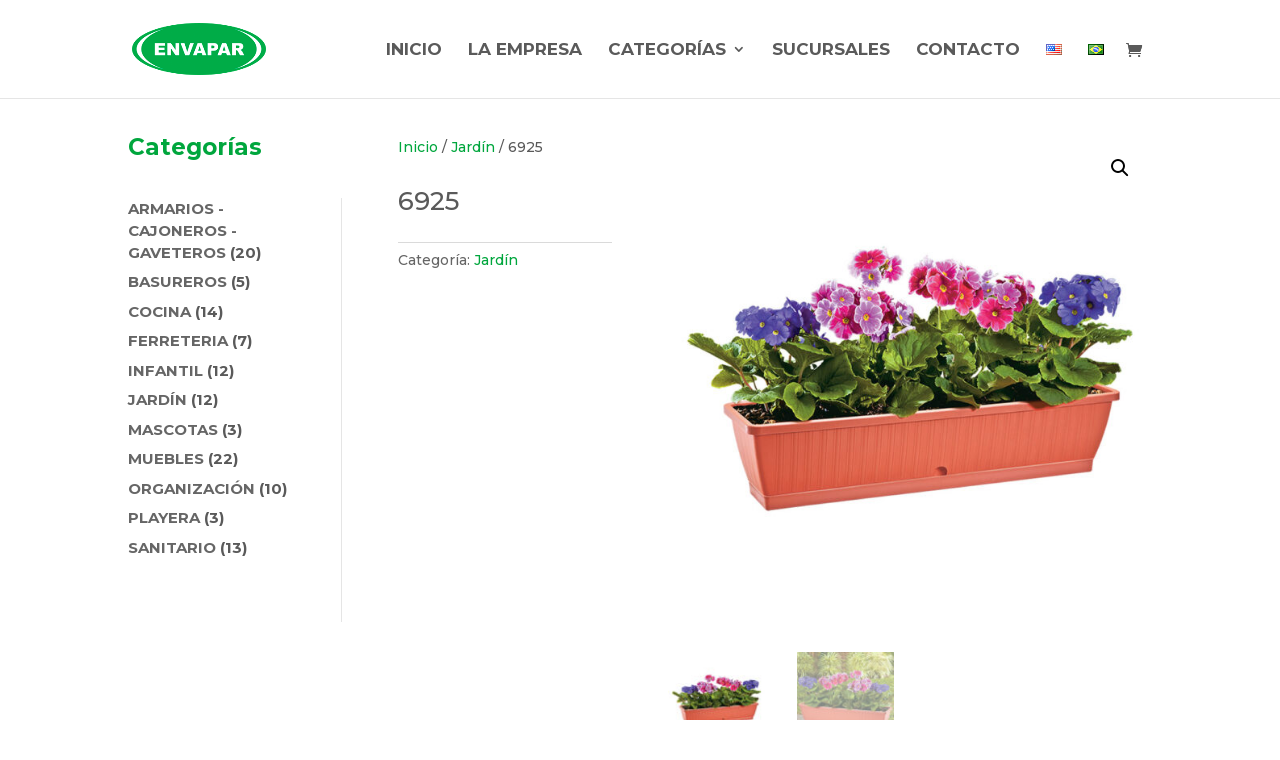

--- FILE ---
content_type: text/css
request_url: https://www.envapar.com.py/wp-content/themes/envapar/style.css?ver=4.27.1
body_size: 166
content:
/**
 * Theme Name:     Envapar
 * Author:         Elegant Themes
 * Template:       Divi
 * Text Domain:	   envapar
 * Description:    Smart. Flexible. Beautiful. Divi is the most powerful theme in our collection.
 */


--- FILE ---
content_type: text/css
request_url: https://www.envapar.com.py/wp-content/et-cache/1175/et-divi-dynamic-tb-997-tb-10-1175-late.css
body_size: 223
content:
@font-face{font-family:ETmodules;font-display:block;src:url(//www.envapar.com.py/wp-content/themes/Divi/core/admin/fonts/modules/social/modules.eot);src:url(//www.envapar.com.py/wp-content/themes/Divi/core/admin/fonts/modules/social/modules.eot?#iefix) format("embedded-opentype"),url(//www.envapar.com.py/wp-content/themes/Divi/core/admin/fonts/modules/social/modules.woff) format("woff"),url(//www.envapar.com.py/wp-content/themes/Divi/core/admin/fonts/modules/social/modules.ttf) format("truetype"),url(//www.envapar.com.py/wp-content/themes/Divi/core/admin/fonts/modules/social/modules.svg#ETmodules) format("svg");font-weight:400;font-style:normal}